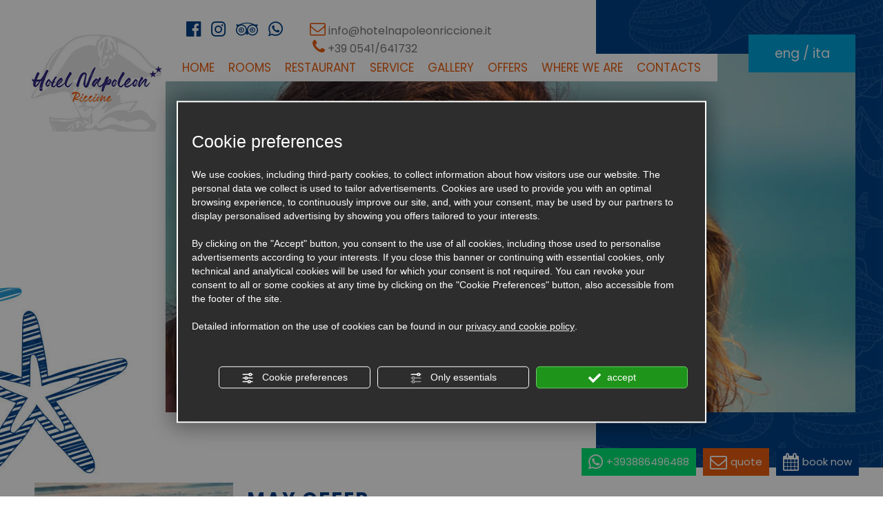

--- FILE ---
content_type: text/html; charset=utf-8
request_url: https://www.hotelnapoleonriccione.it/en/may-offer.php
body_size: 8925
content:
<!DOCTYPE html PUBLIC "-//W3C//DTD XHTML 1.1//EN" "https://www.w3.org/TR/xhtml11/DTD/xhtml11.dtd">
<!--[if lt IE 7]><html xmlns="https://www.w3.org/1999/xhtml" class="no-js lt-ie10 lt-ie9 lt-ie8 lt-ie7 ie6" lang="en"><![endif]-->
<!--[if IE 7]><html xmlns="https://www.w3.org/1999/xhtml" class="no-js lt-ie10 lt-ie9 lt-ie8 ie7" lang="en"><![endif]-->
<!--[if IE 8]><html xmlns="https://www.w3.org/1999/xhtml" class="no-js lt-ie10 lt-ie9 ie8" lang="en"><![endif]-->
<!--[if IE 9]><html xmlns="https://www.w3.org/1999/xhtml" class="no-js lt-ie10 ie9" lang="en"><![endif]-->
<!--[if (gte IE 10)|!(IE)]><!--><html dir="ltr" xmlns="https://www.w3.org/1999/xhtml" lang="en"><!--<![endif]--><head><script type="text/javascript">window.isAbot = false;</script><meta http-equiv="Content-Type" content="text/html; charset=utf-8" /><meta name="author" content="TITANKA! Spa" /><meta name="generator" content="TITANKA! Content Management System"  engine="Twg" idh="1629"/><meta http-equiv="content-language" content="0" /><meta name="facebook-domain-verification" content="7bkthevkdsxaqwpato2r28iot1egoy" /><title>DOUBLE ROOM OFFER AT € 29</title><meta name="Description" content="HOTEL NAPOLEON IN RICCIONE TURISMO" /> <script type="application/ld+json">{"@context":"https:\/\/schema.org\/","@type":"Article","headline":"MAY OFFER","image":"https:\/\/admin.abc.sm\/img\/gallery\/upload\/6572\/img_lastminute_314694_1619473366.jpg","datePublished":"2024-01-01T00:00:00+01:00","dateModified":"2024-03-21T16:27:56+01:00","author":{"name":"Hotel Napoleon"}}</script> <meta property="og:image" content="https://www.hotelnapoleonriccione.it/inc/scripts/thumb.php?bg=ffffff&w=1200&h=630&img=https://admin.abc.sm/img/gallery/upload/6572/img_lastminute_314694_1619473366.jpg"/><meta property="og:image:width" content="1200"><meta property="og:image:height" content="630"><meta name="application-name" content="Hotel Napoleon"><meta property="og:site_name" content="Hotel Napoleon"><link href="https://www.google-analytics.com" rel="preconnect" crossorigin /><link href="https://www.googletagmanager.com" rel="dns-prefetch" crossorigin /><link href="https://connect.facebook.net" rel="preconnect" crossorigin /><link href="https://forms.mrpreno.net" rel="dns-prefetch" crossorigin /><link rel="canonical" href="https://www.hotelnapoleonriccione.it/en/may-offer.php" /><link  rel="alternate" hreflang="en" href="https://www.hotelnapoleonriccione.it/en/may-offer.php"/><link  rel="alternate" hreflang="it" href="https://www.hotelnapoleonriccione.it/it/esclusiva-offerta-primaverile.php" /><link rel="alternate" href="https://www.hotelnapoleonriccione.it/en/may-offer.php" hreflang="x-default" /> <script type="application/ld+json">{"@context":"https:\/\/schema.org\/","@type":"Hotel","name":"Hotel Napoleon","url":"https:\/\/www.hotelnapoleonriccione.it","telephone":"+39 0541\/641732","image":"https:\/\/www.hotelnapoleonriccione.it\/ATImg\/pix_trasp.gif","geo":{"@type":"GeoCoordinates","latitude":44.017183,"longitude":12.6395853},"address":{"@type":"PostalAddress","streetAddress":"Via S. Francesco, 1","addressLocality":"Riccione","addressRegion":"Rn","postalCode":"47838","addressCountry":"IT"},"priceRange":"$$"}</script>  <script type="text/javascript">/*<![CDATA[*/window.googleTagManagerStarted=false;window.dataLayer=window.dataLayer||[];function gtag(){dataLayer.push(arguments);}
function startGoogleTagManager(){if('googleTagManagerStarted'in window){if(window.googleTagManagerStarted==true){console.log('Tag Manager gia inizializzato');return false;}}
gtag('consent','default',{'ad_storage':'denied','analytics_storage':'denied','wait_for_update':1000,});gtag('set','ads_data_redaction',true);(function(w,d,s,l,i){w[l]=w[l]||[];w[l].push({'gtm.start':new Date().getTime(),event:'gtm.js'});var f=d.getElementsByTagName(s)[0],j=d.createElement(s),dl=l!='dataLayer'?'&l='+l:'';j.async=true;j.src='https://www.googletagmanager.com/gtm.js?id='+i+dl;f.parentNode.insertBefore(j,f);})(window,document,'script','dataLayer','GTM-NL3PXPN9');window.googleTagManagerStarted=true;if(typeof cms=='object'){cms.triggerEvent('GoogleTagManagerStarted');}else{console.log('GoogleTagManagerStarted');}}/*]]>*/</script>  <script type="text/javascript">/*<![CDATA[*/var cmsPageParams={"ia":"6572","ih":1629,"ip":"76131","su":false,"device_type":"computer","asset_versioning":"1758815795","site_type":"desktop","is_catalog":false,"lang":"en","url":"\/en\/may-offer.php","type":"4","other_languages":{"it":"\/it\/esclusiva-offerta-primaverile.php"},"relation_code":"1482847041","css":{"libs":["\/site.css?vrnsh=1&v=1758815795","\/site_lib.css?vrnsh=1&v=1758815795"]},"tracking":{"analytics":{"type":"gtag","event_name_mode":2}},"cookieConsentEnabled":true}/*]]>*/</script> <link href="/site.css?vrnsh=1&v=1758815795" rel="stylesheet" type="text/css" /><link href="/site_lib.css?vrnsh=1&v=1758815795" rel="stylesheet" type="text/css" /> <script type="text/javascript"  defer src="/site_lib.js?vrnsh=1&v=1758815795" ></script> <script defer type="text/javascript">var hs;function initHighSlide(){if(typeof hs!='undefined'){hs.showCredits=false;hs.graphicsDir='/ATClass/js/highslide/graphics/';hs.outlineType='rounded-white';hs.align='center';hs.dimmingOpacity=0.80;}else{setTimeout(initHighSlide,50);}}
initHighSlide();</script> <script defer type="text/javascript">function startNoConflictWhenJQueryIsLoaded(){if(typeof jQuery!='undefined'){jQuery.noConflict();}else{setTimeout(startNoConflictWhenJQueryIsLoaded,50);}}
startNoConflictWhenJQueryIsLoaded();</script> <script defer type="text/javascript">var selectorF;var instanceF;function startImageLightBox(){selectorF='a.image_lightbox';instanceF=jQuery(selectorF).imageLightbox({allowedTypes:'png|jpg|jpeg|gif',animationSpeed:250,preloadNext:true,enableKeyboard:true,quitOnEnd:false,quitOnImgClick:false,quitOnDocClick:true,onStart:function(){overlayOn();closeButtonOn(instanceF);arrowsOn(instanceF,selectorF);},onEnd:function(){overlayOff();captionOff();closeButtonOff();arrowsOff();activityIndicatorOff();},onLoadStart:function(){captionOff();activityIndicatorOn();},onLoadEnd:function(){captionOn();activityIndicatorOff();jQuery('.imagelightbox-arrow').css('display','block');}});}</script> <script src="/site.js?vrnsh=1&v=1758815795" type="text/javascript"  defer></script> <!--[if lt IE 9]> <script src="/js_source/compatibility/Bootstrap3.2.0/html5shiv.js"></script> <script src="/js_source/compatibility/Bootstrap3.2.0/respond.min.js"></script> <link rel="stylesheet" type="text/css" href="/site_source_min/bootstrap3.2.0/css/bootstrap.min.css"/>
<![endif]--><!--[if IE 7]><link href="/js_source/compatibility/Bootstrap3.2.0/bootstrap-ie7.css" rel="stylesheet">
<![endif]--><meta name="viewport" content="width=device-width, initial-scale=1"><link rel="bookmark" href="/source/favicon.ico" /><link rel="shortcut icon" href="/source/favicon.ico" /><link href="/libs/gfonts/style/css?family=Poppins:400,500,700" rel="stylesheet"></head><body> <script type="text/javascript">/*<![CDATA[*/function getUserIdToAnalyticsByCookie(a){for(var b=a+"=",c=document.cookie.split(";"),d=0;d<c.length;d++){for(var e=c[d];" "===e.charAt(0);)e=e.substring(1,e.length);if(0===e.indexOf(b))return e.substring(b.length,e.length)}return null}
function isGrantedApp(app_name){var isGranted=true;if(typeof cookieConsent=='object'){if(typeof cookieConsent.isGrantedApp=='function'){isGranted=cookieConsent.isGrantedApp(app_name);}}
return isGranted;}
function getTUserId(){if(!isGrantedApp('google_user_id')){return null;}
var user_id=null;var _MRU=getUserIdToAnalyticsByCookie("_MRU");if(_MRU){user_id=_MRU;}else{var _TCU=getUserIdToAnalyticsByCookie("_TCU");if(_TCU){user_id=_TCU;}}
return user_id;}/*]]>*/</script><script type="text/javascript"  async src="https://www.googletagmanager.com/gtag/js?id=G-LRKZ3CPEWX"></script> <script type="text/javascript">window.googleAnalyticsStarted=false;window.dataLayer=window.dataLayer||[];function gtag(){dataLayer.push(arguments);}
function startGoogleAnalytics(){if('googleAnalyticsStarted'in window){if(window.googleAnalyticsStarted==true){console.log('analytics gia inizializzato');return false;}}
var content_type='lastminute';var content_group='lastminute-300188';var cookieConsentEnabled=true;gtag('consent','default',{'ad_storage':'denied','analytics_storage':'denied','wait_for_update':1000,'ad_user_data':'denied','ad_personalization':'denied'});gtag('set','ads_data_redaction',true);if(cookieConsentEnabled){gtag('set','allow_google_signals',false);gtag('set','allow_ad_personalization_signals',false);}
if(isGrantedApp('google_ads')){gtag('set','allow_google_signals',true);gtag('set','allow_ad_personalization_signals',true);}
gtag('js',new Date());var confGTag={};if(content_type)confGTag.content_type=content_type;if(content_group)confGTag.content_group=content_group;confGTag.anonymize_ip=true;var analytics_user_id=getTUserId();if(analytics_user_id){confGTag.user_id=analytics_user_id;}
gtag('config','G-LRKZ3CPEWX',confGTag);window.googleAnalyticsStarted=true;if(typeof cms=='object'){cms.triggerEvent('GoogleAnalyticsStarted');}else{console.log('GoogleAnalyticsStarted');}}</script> <script type="text/javascript" rel="fb_pixel">!function(f,b,e,v,n,t,s){if(f.fbq)return;n=f.fbq=function(){n.callMethod?n.callMethod.apply(n,arguments):n.queue.push(arguments)};if(!f._fbq)f._fbq=n;n.push=n;n.loaded=!0;n.version='2.0';n.queue=[];t=b.createElement(e);t.async=!0;t.src=v;s=b.getElementsByTagName(e)[0];s.parentNode.insertBefore(t,s)}(window,document,'script','https://connect.facebook.net/en_US/fbevents.js');function startPixelFacebook(consent){if(!consent)consent=false;if(!consent){fbq('consent','revoke');}else{fbq('consent','grant');}
var userData=null;if(typeof fbUserData=='object'){userData=fbUserData;}
fbq('init','1664365554095313',userData);if(typeof cms=='object'){cms.facebook.event.track('track','PageView');cms.triggerEvent('PixelFacebookStarted');}else{console.log('startPixelFacebook',consent);}}</script> 
<noscript><iframe src="https://www.googletagmanager.com/ns.html?id=GTM-NL3PXPN9" height="0" width="0" style="display:none;visibility:hidden"></iframe></noscript><div id="pgall" class="page_76131"><div id="blk_39769"  class="blk" ><div id="contenuto_286469"    class="cnt barra-desktop hidden-xs hidden-sm" ><div id="blk_39805"  ><div id="blk_39806"  class="container" ><div id="blk_39807"  class="row clearfix" ><div id="contenuto_286468"    class="cnt menu-fix" ><div id="menu_2123"><ul class="level1" id="root_2123" data-role="listview"><li class="voce_menu_23506"><a class="voce_menu_23506" href="https://www.hotelnapoleonriccione.it/en/" title="" target="" >HOME</a></li><li class="voce_menu_23507"><a class="voce_menu_23507" href="https://www.hotelnapoleonriccione.it/en/room-hotel-napoleon.php" title="" target="" >ROOMS</a></li><li class="voce_menu_23508"><a class="voce_menu_23508" href="https://www.hotelnapoleonriccione.it/en/restaurant-hotel-napoleon.php" title="" target="" >RESTAURANT</a></li><li class="voce_menu_23509"><a class="voce_menu_23509" href="https://www.hotelnapoleonriccione.it/en/services-hotel-napoleon.php" title="" target="" >SERVICE</a></li><li class="voce_menu_23510"><a class="voce_menu_23510" href="https://www.hotelnapoleonriccione.it/en/gallery-hotel-napoleon.php" title="" target="" >GALLERY</a></li><li class="voce_menu_23511"><a class="voce_menu_23511" href="https://www.hotelnapoleonriccione.it/en/offers-hotel-napoleon.php" title="" target="" >OFFERS</a></li><li class="voce_menu_23513"><a class="voce_menu_23513" href="https://www.hotelnapoleonriccione.it/en/location-hotel-napoleon.php" title="" target="" >WHERE WE ARE</a></li><li class="voce_menu_23514"><a class="voce_menu_23514" href="https://www.hotelnapoleonriccione.it/en/contacts-hotel-napoleon.php" title="" target="" >CONTACTS</a></li></ul><div style="clear:both"></div></div>
<style type="text/css">ul#root_2123{width:100%;margin:0;padding:0}</style></div></div></div></div><div class="cb"></div></div><div id="blk_39781"  class="container-fluid" ><div id="blk_39767"  class="row clearfix" ><div id="contenuto_286301"    class="cnt fullWidth col-md-2 hidden-xs hidden-sm" >
<a href="/en/" ><img src="https://www.hotelnapoleonriccione.it/source/logo-top.jpg" alt="" title=""  ></a></div><div id="contenuto_286305"    class="cnt cont-social fullWidth text-center hidden-xs hidden-sm col-md-2" >
<a href="https://www.facebook.com/Hotel-Napoleon-Riccione-239586666129614/" rel="noopener" target="blank"><i class="fa fa-facebook-official" aria-hidden="true"></i> </a> <a href="https://www.instagram.com/hotel_napoleon_riccione/" rel="noopener" target="blank"><i class="fa fa-instagram" aria-hidden="true"></i> </a> <a href="https://www.tripadvisor.it/Hotel_Review-g194878-d1509364-Reviews-Hotel_Napoleon-Riccione_Province_of_Rimini_Emilia_Romagna.html" rel="noopener" target="blank"><i class="fa fa-tripadvisor" aria-hidden="true"></i> </a> <a href="https://wa.me/393886496488" onclick="GTracker('Click_whatsapp')" rel="noopener" target="blank"><i class="fa fa-whatsapp" aria-hidden="true"></i></a></div><div id="contenuto_286312"    class="cnt hidden-xs hidden-sm col-md-4" >
<span class="dati"><a href="javascript:goToByScroll('.mrpreno, #ContContatti')"><i class="fa fa-envelope-o arancione" aria-hidden="true"></i>info@hotelnapoleonriccione.it</a> <span class="dati"><i class="fa fa-phone arancione" aria-hidden="true"></i><span itemprop="telephone"><span itemprop="telephone">+39 0541/641732</span></span></span></div><div id="contenuto_286319"    class="cnt col-md-2 col-md-offset-2 no-pad" ><div class="cont"><a href="/en/may-offer.php">eng</a> / <a href="/it/esclusiva-offerta-primaverile.php">ita</a></div></div><div id="contenuto_286605"    class="cnt background-top col-md-10" ><h3 class="top">riccione</h3></div><div id="contenuto_613177"    class="cnt text-center menu-desktop col-md-8" ><div id="menu_2123"><ul class="level1" id="root_2123" data-role="listview"><li class="voce_menu_23506"><a class="voce_menu_23506" href="https://www.hotelnapoleonriccione.it/en/" title="" target="" >HOME</a></li><li class="voce_menu_23507"><a class="voce_menu_23507" href="https://www.hotelnapoleonriccione.it/en/room-hotel-napoleon.php" title="" target="" >ROOMS</a></li><li class="voce_menu_23508"><a class="voce_menu_23508" href="https://www.hotelnapoleonriccione.it/en/restaurant-hotel-napoleon.php" title="" target="" >RESTAURANT</a></li><li class="voce_menu_23509"><a class="voce_menu_23509" href="https://www.hotelnapoleonriccione.it/en/services-hotel-napoleon.php" title="" target="" >SERVICE</a></li><li class="voce_menu_23510"><a class="voce_menu_23510" href="https://www.hotelnapoleonriccione.it/en/gallery-hotel-napoleon.php" title="" target="" >GALLERY</a></li><li class="voce_menu_23511"><a class="voce_menu_23511" href="https://www.hotelnapoleonriccione.it/en/offers-hotel-napoleon.php" title="" target="" >OFFERS</a></li><li class="voce_menu_23513"><a class="voce_menu_23513" href="https://www.hotelnapoleonriccione.it/en/location-hotel-napoleon.php" title="" target="" >WHERE WE ARE</a></li><li class="voce_menu_23514"><a class="voce_menu_23514" href="https://www.hotelnapoleonriccione.it/en/contacts-hotel-napoleon.php" title="" target="" >CONTACTS</a></li></ul><div style="clear:both"></div></div>
<style type="text/css">ul#root_2123{width:100%;margin:0;padding:0}</style></div><div id="contenuto_286341"    class="cnt visible-sm barra-mobile visible-xs" ><div id="blk_39799"  ><div id="contenuto_286334"    class="cnt fullWidth col-xs-2 col-sm-1" ><div class="menu-ico op_block"><div class="click"><span></span><span></span><span></span><span></span></div></div></div><div id="contenuto_286335"    class="cnt fullWidth text-center col-xs-6 col-sm-9" >
<a href="/en/" ><img src="https://www.hotelnapoleonriccione.it/source/logo-top.jpg" alt="" title=""  ></a></div><div id="contenuto_286337"    class="cnt fullWidth text-center col-xs-2 col-sm-1" >
<a href="mailto:info@hotelnapoleonriccione.it"><i class="fa fa-envelope-o arancione" aria-hidden="true"></i></a></div><div id="contenuto_286336"    class="cnt fullWidth col-xs-2 col-sm-1 text-center" >
<a href="tel:+390541641732"><i class="fa fa-phone arancione" aria-hidden="true"></i></a></div></div><div class="cb"></div></div><div id="contenuto_302249"    class="cnt" ><style type="text/css">@media screen and (-ms-high-contrast: active), (-ms-high-contrast: none){}@media screen and (max-width: 767px){}@media screen and (max-width: 991px) and (min-width: 768px){}@media screen and (max-width: 1199px) and (min-width: 992px){.menu-fix ul#root_2123 li
a{padding:0
16px;font-size:14px}}@media screen and (min-width: 1200px){.menu-fix ul#root_2123 li
a{font-size:14px}}</style></div></div></div></div><div id="blk_39768"  class="blk" ><div id="blk_39780"  class="container-fluid" ><div id="blk_39766"  class="row clearfix" ></div></div></div><div id="blk_39770"  class="blk" ><div id="blk_39782"  class="container-fluid" ><div id="blk_39775"  class="row clearfix" ></div></div></div><div id="blk_39774"  class="blk" ><div id="blk_39786"  class="container-fluid" ><div id="blk_39779"  class="row clearfix" ><div id="contenuto_286596"    class="cnt fullWidth testo" >
<span class="TitankaCommonObjects"><script type="text/javascript">var form_offers_default_required_fields={nome_cognome:true,nome:true,cognome:true,email:true,telefono:false,adulti:false,bambini:false,eta_bambino_1:false,eta_bambino_2:false,eta_bambino_3:false,eta_bambino_4:false,data_arrivo:true,data_partenza:true,note:false};var required_fields={};</script><div class="lastminute_wrapper"><div class="ABC_testi"><div class="dett_offerte"><div class="col-md-3">
<img aria-hidden="true" width="400" height="350" src="/inc/scripts/thumb.php?img=https://admin.abc.sm/img/gallery/upload/6572/img_lastminute_314694_1619473366.jpg&w=400&h=350&o=0&o=0" class="ABC_img_last" border="0" align="absmiddle" alt="MAY OFFER" title="MAY OFFER"  onclick="document.location.href='/en/may-offer.php'"  style="cursor: pointer" /></div><div class="testo-off col-md-9"><h1><span itemprop="name" class="ABC_testi">MAY OFFER</span></h1><h2 class="sottotitolo"></h2><div class="clearfix"></div><div class="descrizione col-sm-12"><span itemprop="description"><div style="background-color:#F8D7DA;color:#964E55; padding:5px; width:100%; clear:both; font-weight:bold; text-align:center; margin:15px 0">
Content expired or no longer available</div>ROOM OFFER AT &euro; 29 PER NIGHT TREATMENT WITH BREAKFAST INCLUDED DOUBLE DOUBLE OR 2 SINGLE BEDS<br>
PERIOD FROM 17/05/20 TO 26/05/20<br>
&nbsp;<div class="content_social_bar"><div class="social_bar" id="social3510"></div> <script type="text/javascript">/*<![CDATA[*/if(document.getElementById('social3510')){var url_to_social=document.location.href;var titlepage=document.title;var titleshare='Share on';var intro='<div class="title_social" id="title_social"><b>Share on<'+'/b><'+'/div>';document.getElementById('social3510').innerHTML=intro;document.getElementById('social3510').innerHTML+='<a href="https://www.facebook.com/sharer.php?u='+encodeURIComponent(url_to_social)+'&p='+encodeURIComponent(titlepage)+'" aria-label="Share on Facebook" rel="noopener" target="_blank"><img alt="hotelnapoleonriccione en may-offer 001" aria-hidden="true" src="/ATImg/social/fb-3.png" border="0" class="img_social" hspace="3"></a>';document.getElementById('social3510').innerHTML+='<a href="https://twitter.com/share?url='+encodeURIComponent(url_to_social)+'&text='+encodeURIComponent(titlepage)+'" aria-label="Share on Twitter" rel="noopener" target="_blank"><img alt="hotelnapoleonriccione en may-offer 002" aria-hidden="true" src="/ATImg/social/tw-3.png" border="0" class="img_social" hspace="3"></a>';document.getElementById('social3510').innerHTML+='<a href="https://www.linkedin.com/shareArticle?mini=true&url='+encodeURIComponent(url_to_social)+'&title='+encodeURIComponent(titlepage)+'&summary=&source=" aria-label="Share on LinkedIn" rel="noopener" target="_blank"><img alt="hotelnapoleonriccione en may-offer 003" aria-hidden="true" src="/ATImg/social/in-3.png" border="0" class="img_social" hspace="3"></a>';document.getElementById('social3510').innerHTML+='<a href="https://api.whatsapp.com/send?text='+encodeURIComponent(titlepage)+'+'+encodeURIComponent(url_to_social)+'" aria-label="Share on WhatsApp" rel="noopener" target="_blank"><img alt="hotelnapoleonriccione en may-offer 004" aria-hidden="true" src="/ATImg/social/wa-3.png" border="0" class="img_social" hspace="3"></a>';}/*]]>*/</script></div></span></div><div class="clearfix"></div></div><div class="clearfix"></div>
<a class="preventivo" href="/en/offers-hotel-napoleon.php">see all</a></div></div></div><script type="text/javascript">function view_privacy_policy_lst(obj){viewPrivacyPolicyAttivita('en');return false;}</script><script type="text/javascript" src="/TScripts/library/js/display_thumb_preview_extended.js"></script> </span></div><div id="blk_39800"  class="col-md-6" ><div id="contenuto_286370"    class="cnt" ><div id="blk_39804"  ><div id="contenuto_286369"    class="cnt fullWidth opacity-animation" >
<style>#contenuto_292842{display:block}</style></div><div id="contenuto_292842"    class="cnt text-center hidden-xs hidden-sm opacity-animation fullWidth" >
<a href="https://www.hotelnapoleonriccione.it/source/no-offerte.jpg" class="image_lightbox" id="imglightbox_7640"  ><img src="/inc/scripts/source/www.hotelnapoleonriccione.it/crp795x430-no-offerte.jpg?o=1" alt="" title=""  ></a></div></div><div class="cb"></div></div></div><div id="blk_39801"  class="col-md-6" ></div><div id="blk_39809"  class="clearfix" ></div><div id="blk_39802"  class="col-md-6" ></div><div id="blk_39803"  class="col-md-6" ></div><div id="blk_39821"  class="col-md-12" ></div></div></div></div><div id="blk_39773"  class="blk" ><div id="blk_39785"  class="container-fluid" ><div id="blk_39778"  class="row clearfix" ></div></div></div><div id="blk_39772"  class="blk" ><div id="blk_39784"  class="container-fluid" ><div id="blk_39777"  class="row clearfix" ><div id="contenuto_286409"    class="cnt text-center" ><h2>Enquiry</h2></div><div id="contenuto_629247"    class="cnt" ><div id="mrp_form_9597" ><div class="text-center" style="padding:20px; text-align:center"><div><img alt="MrPRENO Form loading" align="absmiddle" src="[data-uri]" /> loading form</div></div></div> <script type="text/javascript">/*<![CDATA[*/if(typeof window.mrpFormInstances=='undefined')window.mrpFormInstances=[];var mrp_form_9597={container:'#mrp_form_9597',structure_id:6572,lang:'en',source_name:'',template_name:'',custom_template:'',adults:{},children:{},minimum_stay:1,defaults:{},custom_variables:{"landing":""},onFormReady:function(options){if(typeof myReplyOnPostRender=='function')myReplyOnPostRender(options);if(typeof mrPrenoOnPostRender=='function')mrPrenoOnPostRender(options);if(typeof cms=='object'){cms.triggerEvent('PostRenderForm',options);}},onBeforeSubmit:function(options){if(typeof mrPrenoOnBeforeSubmit=='function')return mrPrenoOnBeforeSubmit(options);},onSubmit:function(formData){var p1=new Promise((resolve,reject)=>{if(typeof myReplyOnSubmit=='function')myReplyOnSubmit();if(typeof mrPrenoOnSubmit=='function')mrPrenoOnSubmit();resolve();});var p2=new Promise((resolve,reject)=>{if(typeof cms=='object'){var eventData={nome_form:'MrPRENO'}
if(typeof formData=='object'){for(var i=0;i<formData.length;i++){var field=formData[i];var field_name=field.name;var field_val=field.value;if(field_name=='name'){eventData.name=field_val;}
if(field_name=='lastname'){eventData.lastname=field_val;}
if(field_name=='telephone[phone]'){eventData.telephone_phone=field_val;}
if(field_name=='telephone[prefix]'){eventData.telephone_prefix=field_val;}
if(field_name=='email'){eventData.email=field_val;}}}
cms.triggerEvent('FormSent',eventData);resolve();}else{resolve();}});var p3=new Promise((resolve,reject)=>{if(typeof GTracker=='function')GTracker('Richiesta_soggiorno');resolve();});var p4=new Promise((resolve,reject)=>{resolve();});var p5=new Promise((resolve,reject)=>{if(typeof goToThankYouPage=='function')setTimeout(function(){goToThankYouPage('en','#mrp_form_9597');},500);resolve();});var lastCallback=function(){};Promise.all([p1,p2,p3,p4,p5]).then(lastCallback).catch(console.log);}};window.mrpFormInstances.push(mrp_form_9597);/*]]>*/</script> </div></div></div></div><div id="blk_39771"  class="blk" ><div id="blk_39783"  class="container-fluid" ><div id="blk_39776"  class="row clearfix" ><div id="contenuto_286447"    class="cnt col-md-2 fullWidth" >
<a href="/" ><img src="https://www.hotelnapoleonriccione.it/source/logo-dw.jpg" alt="" title=""  ></a></div><div id="contenuto_286448"    class="cnt col-md-6 fullWidth" >
Via S. Francesco, 1 47838 Riccione (Rn)<br>
Tel. <span itemprop="telephone">+39 0541/641732</span> - Cell. +39 388 6496488<br>
<span class="dati"><a href="javascript:goToByScroll('.mrpreno, #ContContatti')">info@hotelnapoleonriccione.it</a><br>
<a href="#policy" id="partita_iva" class="ABC_link" onclick="viewPrivacyPolicyAttivita('en','6572'); return false" >P.Iva 03670840796</a> - <a href="#privacy" id="_privacy" class="ABC_link" onclick="viewPrivacyPolicyAttivita('en','6572'); return false" >Privacy & Cookie Policy</a> - <a href="#" id="bt_manage_cookie" class="ABC_link bt_manage_cookie" onclick="if(typeof startCookiePolicy == 'function'){startCookiePolicy(true);};return false;" >Cookie preferences</a><div style=" clear:both"></div><div class="cont-social pt-1">
<a href="https://www.facebook.com/Hotel-Napoleon-Riccione-239586666129614/" rel="noopener" target="blank"><i class="fa fa-facebook-official" aria-hidden="true"></i> </a>
<a href="https://www.instagram.com/hotel_napoleon_riccione/" rel="noopener" target="blank"><i class="fa fa-instagram" aria-hidden="true"></i> </a>
<a href="https://www.tripadvisor.it/Hotel_Review-g194878-d1509364-Reviews-Hotel_Napoleon-Riccione_Province_of_Rimini_Emilia_Romagna.html" rel="noopener" target="blank"><i class="fa fa-tripadvisor" aria-hidden="true"></i> </a>
<a href="https://wa.me/393886496488" onclick="GTracker('Click_whatsapp')" rel="noopener" target="blank"><i class="fa fa-whatsapp" aria-hidden="true"></i></a></div><div style=" clear:both"></div></div><div id="contenuto_286459"    class="cnt col-md-4" >
NEWSLETTER<div id="wrapper_email_min" class="titanka-form-newsletter-minimal wrapper_email_min"><form name="form-newsletter-minimal" action="/void" method="post" ia="6572" ln="en" tkn="0" recaptcha="0" multilist="0" multilist_mode="single"><input name="sp" value="eNqrVspMiU8sKcksyyxJVLJSMjM1N1LSUcpJzEsH8lLzgOyU1LLM5NT4ksqCVKBQcn5uQWlJahFQIrMAyDe00DMyMtYzNDYEYgulWgAVBRf0" type="hidden" /><input name="op" value="eNqrVipOzUuJT81NzMyJz8svyUyrVLJSMlSqBQB76gj1" type="hidden" /><input name="lists" value="eNqLVjI0MDIwsjRQigUADg4CWw==" type="hidden" /><div style="float:left" class="field_email_min">
<input type="text" id="email_min" placeholder="Email" req="1" name="email" label="Email" aria-labelledby="email_min" title="Email" class="modulo_email_min" value=""></div><div style="float:left" class="field_button_min">
<input type="button" id="button_email_min" style="cursor:pointer" value="Join us" class="bottone_email_min bt_subscribe" ></div><div style="clear:both"></div><div class="newsletter_min_cont_privacy link_email" >
<input name="privacy" type="checkbox" value="" req="1" label="Privacy Policy" id="privacy_policy_nl_961">
<label for="privacy_policy_nl_961">I have read the <a href="#" onclick="viewPrivacyPolicyAttivita( 'en', '6572', this, 'form_newsletter'); return false;" style="text-decoration:underline !important;" > privacy policy </a>
</label></div></form></div></div><div id="contenuto_286463"    class="cnt col-md-12" >
<span class="site_credits"><span type="8" title="TITANKA! Spa &copy; 2017">Credits TITANKA! Spa</span></span><span class="site_credits_year" style="display:none"> &copy; 2017</span><script type="text/javascript">window.addEventListener('load',function(){var timer;var nodeCredits=document.querySelector('.site_credits');var nodeCreditsYear=document.querySelector('.site_credits_year');if(nodeCredits){nodeCredits.addEventListener('touchstart',function(e){timer=setTimeout(function(){nodeCreditsYear.style.display='inline';},750);},{passive:true});nodeCredits.addEventListener('touchend',function(e){clearTimeout(timer);nodeCreditsYear.style.display='none';},{passive:true});}});</script> </div><div id="contenuto_613070"    class="cnt" ><div class="wrapper_udl4al2xjsxm super_object" id="wrapper_udl4al2xjsxm"><div  class="so_row engine_bootstrap row_83aee8367cb2 barra-cta-fix" id="row_83aee8367cb2"><div  class="so_column engine_bootstrap column_52e53210a2b9  cnt-pulsante whatsapp" id="column_52e53210a2b9">
<address  id="anagraphicData_6f1159839d0b_container" class="so_anagraphicData so_content anagraphicData_6f1159839d0b_container "><a href="https://wa.me/+393886496488" onclick="StConvT(6572,13)" rel="noopener" target="_blank" class="ABC_link" title="WhatsApp" aria-label="contact us on whatsapp"><i class="fa fa-whatsapp" aria-hidden="true"></i> <span class="txt">+393886496488</span></a></address></div><div  class="so_column engine_bootstrap column_5a687e9a9e4a  cnt-pulsante preventivo" id="column_5a687e9a9e4a">
<address  id="anagraphicData_f94e407e9542_container" class="so_anagraphicData so_content anagraphicData_f94e407e9542_container "><a href="javascript:goToByScroll('.mrpreno, #ContContatti')"><i class="fa fa-envelope-o" aria-hidden="true"></i> <span class="txt">quote</span></a></address></div><div  class="so_column engine_bootstrap column_e497e562395b  cnt-pulsante prenota" id="column_e497e562395b">
<address  id="anagraphicData_a28cb9261215_container" class="so_anagraphicData so_content anagraphicData_a28cb9261215_container "><a href="https://www.ericsoft.biz/en/BookingEngine/Book?idh=9FF07C84B8A40A61&beta=true" rel="noopener" target="_blank"><i class="fa fa-calendar" aria-hidden="true"></i> <span class="txt">book now</span></a></address></div></div></div></div></div></div></div></div> <script type="text/javascript" defer="defer" rel="js_content_script"></script> <style type="text/css" rel="css_content_script">.wrapper_udl4al2xjsxm
img{max-width:100%}div.row_83aee8367cb2:before{content:" "}div.row_83aee8367cb2:after{content:" ";display:table;clear:both}div.column_e497e562395b{}div.column_5a687e9a9e4a{}div.column_52e53210a2b9{}</style> <script type="text/javascript" defer src="/site_source_min/bootstrap3.2.0/js/bootstrap.min.js"></script> <script src="/site_utilities_en_computer.js?vrnsh=1&v=1758815795&lh=0&lhn=0" type="text/javascript"  defer></script> </body></html>